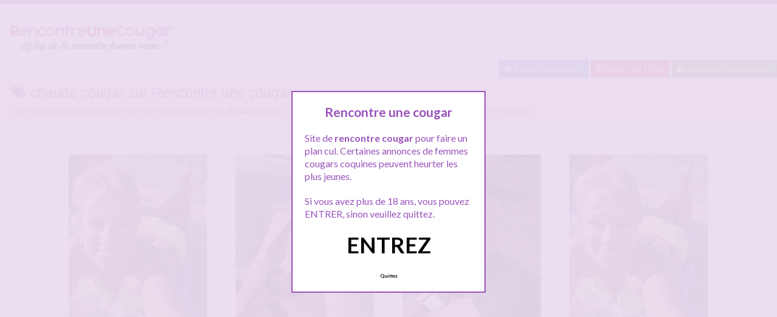

--- FILE ---
content_type: text/html; charset=UTF-8
request_url: http://www.rencontreunecougar.net/tag/chaude-cougar/
body_size: 10680
content:
<!doctype html>
<!--[if lt IE 7]> <html lang="fr-FR" class="no-js lt-ie9 lt-ie8 lt-ie7" > <![endif]-->
<!--[if IE 7]>    <html lang="fr-FR" class="no-js ie7 lt-ie9 lt-ie8"> <![endif]-->
<!--[if IE 8]>    <html lang="fr-FR" class="no-js ie8 lt-ie9"> <![endif]-->
<!--[if gt IE 8]><!--> <html lang="fr-FR" class="no-js"> <!--<![endif]-->
<head>
<meta charset="UTF-8">
<!-- This content is the property of rencontreunecougar.net -->
<!-- no copy is allowed - Since Jan 2015 -->
<script type="text/javascript" language="javascript" src="/wp-content/themes/pinfinity/disclamer.js"></script>
<meta name="viewport" content="width=device-width, initial-scale=1, maximum-scale=1">
<link rel="stylesheet" href="/wp-content/themes/pinfinity/css/bootstrap.min.css">
<link rel="stylesheet" href="https://cdnjs.cloudflare.com/ajax/libs/font-awesome/4.7.0/css/font-awesome.min.css">
<script src="https://code.jquery.com/jquery-3.3.1.slim.min.js" integrity="sha384-q8i/X+965DzO0rT7abK41JStQIAqVgRVzpbzo5smXKp4YfRvH+8abtTE1Pi6jizo" crossorigin="anonymous"></script>
<script src="https://cdnjs.cloudflare.com/ajax/libs/popper.js/1.14.7/umd/popper.min.js" integrity="sha384-UO2eT0CpHqdSJQ6hJty5KVphtPhzWj9WO1clHTMGa3JDZwrnQq4sF86dIHNDz0W1" crossorigin="anonymous"></script>
<script src="https://stackpath.bootstrapcdn.com/bootstrap/4.3.1/js/bootstrap.min.js" integrity="sha384-JjSmVgyd0p3pXB1rRibZUAYoIIy6OrQ6VrjIEaFf/nJGzIxFDsf4x0xIM+B07jRM" crossorigin="anonymous"></script>	
		
<meta name='robots' content='index, follow, max-image-preview:large, max-snippet:-1, max-video-preview:-1' />
	<style>img:is([sizes="auto" i], [sizes^="auto," i]) { contain-intrinsic-size: 3000px 1500px }</style>
	
	<!-- This site is optimized with the Yoast SEO plugin v25.2 - https://yoast.com/wordpress/plugins/seo/ -->
	<title>Recherchez chaude cougar - RENCONTRE COUGAR</title>
	<meta name="description" content="Les annonces cougars avec chaude cougar sur RENCONTRE COUGAR ! entrez sur le tchat cougar !" />
	<link rel="canonical" href="https://www.rencontreunecougar.net/tag/chaude-cougar/" />
	<script type="application/ld+json" class="yoast-schema-graph">{"@context":"https://schema.org","@graph":[{"@type":"CollectionPage","@id":"https://www.rencontreunecougar.net/tag/chaude-cougar/","url":"https://www.rencontreunecougar.net/tag/chaude-cougar/","name":"Recherchez chaude cougar - RENCONTRE COUGAR","isPartOf":{"@id":"https://www.rencontreunecougar.net/#website"},"primaryImageOfPage":{"@id":"https://www.rencontreunecougar.net/tag/chaude-cougar/#primaryimage"},"image":{"@id":"https://www.rencontreunecougar.net/tag/chaude-cougar/#primaryimage"},"thumbnailUrl":"https://www.rencontreunecougar.net/wp-content/uploads/2020/12/tchat-mature-4.jpg","description":"Les annonces cougars avec chaude cougar sur RENCONTRE COUGAR ! entrez sur le tchat cougar !","breadcrumb":{"@id":"https://www.rencontreunecougar.net/tag/chaude-cougar/#breadcrumb"},"inLanguage":"fr-FR"},{"@type":"ImageObject","inLanguage":"fr-FR","@id":"https://www.rencontreunecougar.net/tag/chaude-cougar/#primaryimage","url":"https://www.rencontreunecougar.net/wp-content/uploads/2020/12/tchat-mature-4.jpg","contentUrl":"https://www.rencontreunecougar.net/wp-content/uploads/2020/12/tchat-mature-4.jpg","width":807,"height":1000,"caption":"Faire connaissance avec un jeune homme"},{"@type":"BreadcrumbList","@id":"https://www.rencontreunecougar.net/tag/chaude-cougar/#breadcrumb","itemListElement":[{"@type":"ListItem","position":1,"name":"Toutes les cougars","item":"https://www.rencontreunecougar.net/"},{"@type":"ListItem","position":2,"name":"chaude cougar"}]},{"@type":"WebSite","@id":"https://www.rencontreunecougar.net/#website","url":"https://www.rencontreunecougar.net/","name":"RENCONTRE COUGAR","description":"le top de la rencontre cougar","potentialAction":[{"@type":"SearchAction","target":{"@type":"EntryPoint","urlTemplate":"https://www.rencontreunecougar.net/?s={search_term_string}"},"query-input":{"@type":"PropertyValueSpecification","valueRequired":true,"valueName":"search_term_string"}}],"inLanguage":"fr-FR"}]}</script>
	<!-- / Yoast SEO plugin. -->


<link rel='dns-prefetch' href='//fonts.googleapis.com' />
<script type="text/javascript">
/* <![CDATA[ */
window._wpemojiSettings = {"baseUrl":"https:\/\/s.w.org\/images\/core\/emoji\/15.1.0\/72x72\/","ext":".png","svgUrl":"https:\/\/s.w.org\/images\/core\/emoji\/15.1.0\/svg\/","svgExt":".svg","source":{"concatemoji":"https:\/\/www.rencontreunecougar.net\/wp-includes\/js\/wp-emoji-release.min.js?ver=6.8.1"}};
/*! This file is auto-generated */
!function(i,n){var o,s,e;function c(e){try{var t={supportTests:e,timestamp:(new Date).valueOf()};sessionStorage.setItem(o,JSON.stringify(t))}catch(e){}}function p(e,t,n){e.clearRect(0,0,e.canvas.width,e.canvas.height),e.fillText(t,0,0);var t=new Uint32Array(e.getImageData(0,0,e.canvas.width,e.canvas.height).data),r=(e.clearRect(0,0,e.canvas.width,e.canvas.height),e.fillText(n,0,0),new Uint32Array(e.getImageData(0,0,e.canvas.width,e.canvas.height).data));return t.every(function(e,t){return e===r[t]})}function u(e,t,n){switch(t){case"flag":return n(e,"\ud83c\udff3\ufe0f\u200d\u26a7\ufe0f","\ud83c\udff3\ufe0f\u200b\u26a7\ufe0f")?!1:!n(e,"\ud83c\uddfa\ud83c\uddf3","\ud83c\uddfa\u200b\ud83c\uddf3")&&!n(e,"\ud83c\udff4\udb40\udc67\udb40\udc62\udb40\udc65\udb40\udc6e\udb40\udc67\udb40\udc7f","\ud83c\udff4\u200b\udb40\udc67\u200b\udb40\udc62\u200b\udb40\udc65\u200b\udb40\udc6e\u200b\udb40\udc67\u200b\udb40\udc7f");case"emoji":return!n(e,"\ud83d\udc26\u200d\ud83d\udd25","\ud83d\udc26\u200b\ud83d\udd25")}return!1}function f(e,t,n){var r="undefined"!=typeof WorkerGlobalScope&&self instanceof WorkerGlobalScope?new OffscreenCanvas(300,150):i.createElement("canvas"),a=r.getContext("2d",{willReadFrequently:!0}),o=(a.textBaseline="top",a.font="600 32px Arial",{});return e.forEach(function(e){o[e]=t(a,e,n)}),o}function t(e){var t=i.createElement("script");t.src=e,t.defer=!0,i.head.appendChild(t)}"undefined"!=typeof Promise&&(o="wpEmojiSettingsSupports",s=["flag","emoji"],n.supports={everything:!0,everythingExceptFlag:!0},e=new Promise(function(e){i.addEventListener("DOMContentLoaded",e,{once:!0})}),new Promise(function(t){var n=function(){try{var e=JSON.parse(sessionStorage.getItem(o));if("object"==typeof e&&"number"==typeof e.timestamp&&(new Date).valueOf()<e.timestamp+604800&&"object"==typeof e.supportTests)return e.supportTests}catch(e){}return null}();if(!n){if("undefined"!=typeof Worker&&"undefined"!=typeof OffscreenCanvas&&"undefined"!=typeof URL&&URL.createObjectURL&&"undefined"!=typeof Blob)try{var e="postMessage("+f.toString()+"("+[JSON.stringify(s),u.toString(),p.toString()].join(",")+"));",r=new Blob([e],{type:"text/javascript"}),a=new Worker(URL.createObjectURL(r),{name:"wpTestEmojiSupports"});return void(a.onmessage=function(e){c(n=e.data),a.terminate(),t(n)})}catch(e){}c(n=f(s,u,p))}t(n)}).then(function(e){for(var t in e)n.supports[t]=e[t],n.supports.everything=n.supports.everything&&n.supports[t],"flag"!==t&&(n.supports.everythingExceptFlag=n.supports.everythingExceptFlag&&n.supports[t]);n.supports.everythingExceptFlag=n.supports.everythingExceptFlag&&!n.supports.flag,n.DOMReady=!1,n.readyCallback=function(){n.DOMReady=!0}}).then(function(){return e}).then(function(){var e;n.supports.everything||(n.readyCallback(),(e=n.source||{}).concatemoji?t(e.concatemoji):e.wpemoji&&e.twemoji&&(t(e.twemoji),t(e.wpemoji)))}))}((window,document),window._wpemojiSettings);
/* ]]> */
</script>
<link rel='stylesheet' id='fancybox-css' href='https://www.rencontreunecougar.net/wp-content/themes/pinfinity/panel/scripts/fancybox-2.1.5/jquery.fancybox.css?ver=2.1.5' type='text/css' media='all' />
<style id='wp-emoji-styles-inline-css' type='text/css'>

	img.wp-smiley, img.emoji {
		display: inline !important;
		border: none !important;
		box-shadow: none !important;
		height: 1em !important;
		width: 1em !important;
		margin: 0 0.07em !important;
		vertical-align: -0.1em !important;
		background: none !important;
		padding: 0 !important;
	}
</style>
<link rel='stylesheet' id='wp-block-library-css' href='https://www.rencontreunecougar.net/wp-includes/css/dist/block-library/style.min.css?ver=6.8.1' type='text/css' media='all' />
<style id='classic-theme-styles-inline-css' type='text/css'>
/*! This file is auto-generated */
.wp-block-button__link{color:#fff;background-color:#32373c;border-radius:9999px;box-shadow:none;text-decoration:none;padding:calc(.667em + 2px) calc(1.333em + 2px);font-size:1.125em}.wp-block-file__button{background:#32373c;color:#fff;text-decoration:none}
</style>
<style id='global-styles-inline-css' type='text/css'>
:root{--wp--preset--aspect-ratio--square: 1;--wp--preset--aspect-ratio--4-3: 4/3;--wp--preset--aspect-ratio--3-4: 3/4;--wp--preset--aspect-ratio--3-2: 3/2;--wp--preset--aspect-ratio--2-3: 2/3;--wp--preset--aspect-ratio--16-9: 16/9;--wp--preset--aspect-ratio--9-16: 9/16;--wp--preset--color--black: #000000;--wp--preset--color--cyan-bluish-gray: #abb8c3;--wp--preset--color--white: #ffffff;--wp--preset--color--pale-pink: #f78da7;--wp--preset--color--vivid-red: #cf2e2e;--wp--preset--color--luminous-vivid-orange: #ff6900;--wp--preset--color--luminous-vivid-amber: #fcb900;--wp--preset--color--light-green-cyan: #7bdcb5;--wp--preset--color--vivid-green-cyan: #00d084;--wp--preset--color--pale-cyan-blue: #8ed1fc;--wp--preset--color--vivid-cyan-blue: #0693e3;--wp--preset--color--vivid-purple: #9b51e0;--wp--preset--gradient--vivid-cyan-blue-to-vivid-purple: linear-gradient(135deg,rgba(6,147,227,1) 0%,rgb(155,81,224) 100%);--wp--preset--gradient--light-green-cyan-to-vivid-green-cyan: linear-gradient(135deg,rgb(122,220,180) 0%,rgb(0,208,130) 100%);--wp--preset--gradient--luminous-vivid-amber-to-luminous-vivid-orange: linear-gradient(135deg,rgba(252,185,0,1) 0%,rgba(255,105,0,1) 100%);--wp--preset--gradient--luminous-vivid-orange-to-vivid-red: linear-gradient(135deg,rgba(255,105,0,1) 0%,rgb(207,46,46) 100%);--wp--preset--gradient--very-light-gray-to-cyan-bluish-gray: linear-gradient(135deg,rgb(238,238,238) 0%,rgb(169,184,195) 100%);--wp--preset--gradient--cool-to-warm-spectrum: linear-gradient(135deg,rgb(74,234,220) 0%,rgb(151,120,209) 20%,rgb(207,42,186) 40%,rgb(238,44,130) 60%,rgb(251,105,98) 80%,rgb(254,248,76) 100%);--wp--preset--gradient--blush-light-purple: linear-gradient(135deg,rgb(255,206,236) 0%,rgb(152,150,240) 100%);--wp--preset--gradient--blush-bordeaux: linear-gradient(135deg,rgb(254,205,165) 0%,rgb(254,45,45) 50%,rgb(107,0,62) 100%);--wp--preset--gradient--luminous-dusk: linear-gradient(135deg,rgb(255,203,112) 0%,rgb(199,81,192) 50%,rgb(65,88,208) 100%);--wp--preset--gradient--pale-ocean: linear-gradient(135deg,rgb(255,245,203) 0%,rgb(182,227,212) 50%,rgb(51,167,181) 100%);--wp--preset--gradient--electric-grass: linear-gradient(135deg,rgb(202,248,128) 0%,rgb(113,206,126) 100%);--wp--preset--gradient--midnight: linear-gradient(135deg,rgb(2,3,129) 0%,rgb(40,116,252) 100%);--wp--preset--font-size--small: 13px;--wp--preset--font-size--medium: 20px;--wp--preset--font-size--large: 36px;--wp--preset--font-size--x-large: 42px;--wp--preset--spacing--20: 0.44rem;--wp--preset--spacing--30: 0.67rem;--wp--preset--spacing--40: 1rem;--wp--preset--spacing--50: 1.5rem;--wp--preset--spacing--60: 2.25rem;--wp--preset--spacing--70: 3.38rem;--wp--preset--spacing--80: 5.06rem;--wp--preset--shadow--natural: 6px 6px 9px rgba(0, 0, 0, 0.2);--wp--preset--shadow--deep: 12px 12px 50px rgba(0, 0, 0, 0.4);--wp--preset--shadow--sharp: 6px 6px 0px rgba(0, 0, 0, 0.2);--wp--preset--shadow--outlined: 6px 6px 0px -3px rgba(255, 255, 255, 1), 6px 6px rgba(0, 0, 0, 1);--wp--preset--shadow--crisp: 6px 6px 0px rgba(0, 0, 0, 1);}:where(.is-layout-flex){gap: 0.5em;}:where(.is-layout-grid){gap: 0.5em;}body .is-layout-flex{display: flex;}.is-layout-flex{flex-wrap: wrap;align-items: center;}.is-layout-flex > :is(*, div){margin: 0;}body .is-layout-grid{display: grid;}.is-layout-grid > :is(*, div){margin: 0;}:where(.wp-block-columns.is-layout-flex){gap: 2em;}:where(.wp-block-columns.is-layout-grid){gap: 2em;}:where(.wp-block-post-template.is-layout-flex){gap: 1.25em;}:where(.wp-block-post-template.is-layout-grid){gap: 1.25em;}.has-black-color{color: var(--wp--preset--color--black) !important;}.has-cyan-bluish-gray-color{color: var(--wp--preset--color--cyan-bluish-gray) !important;}.has-white-color{color: var(--wp--preset--color--white) !important;}.has-pale-pink-color{color: var(--wp--preset--color--pale-pink) !important;}.has-vivid-red-color{color: var(--wp--preset--color--vivid-red) !important;}.has-luminous-vivid-orange-color{color: var(--wp--preset--color--luminous-vivid-orange) !important;}.has-luminous-vivid-amber-color{color: var(--wp--preset--color--luminous-vivid-amber) !important;}.has-light-green-cyan-color{color: var(--wp--preset--color--light-green-cyan) !important;}.has-vivid-green-cyan-color{color: var(--wp--preset--color--vivid-green-cyan) !important;}.has-pale-cyan-blue-color{color: var(--wp--preset--color--pale-cyan-blue) !important;}.has-vivid-cyan-blue-color{color: var(--wp--preset--color--vivid-cyan-blue) !important;}.has-vivid-purple-color{color: var(--wp--preset--color--vivid-purple) !important;}.has-black-background-color{background-color: var(--wp--preset--color--black) !important;}.has-cyan-bluish-gray-background-color{background-color: var(--wp--preset--color--cyan-bluish-gray) !important;}.has-white-background-color{background-color: var(--wp--preset--color--white) !important;}.has-pale-pink-background-color{background-color: var(--wp--preset--color--pale-pink) !important;}.has-vivid-red-background-color{background-color: var(--wp--preset--color--vivid-red) !important;}.has-luminous-vivid-orange-background-color{background-color: var(--wp--preset--color--luminous-vivid-orange) !important;}.has-luminous-vivid-amber-background-color{background-color: var(--wp--preset--color--luminous-vivid-amber) !important;}.has-light-green-cyan-background-color{background-color: var(--wp--preset--color--light-green-cyan) !important;}.has-vivid-green-cyan-background-color{background-color: var(--wp--preset--color--vivid-green-cyan) !important;}.has-pale-cyan-blue-background-color{background-color: var(--wp--preset--color--pale-cyan-blue) !important;}.has-vivid-cyan-blue-background-color{background-color: var(--wp--preset--color--vivid-cyan-blue) !important;}.has-vivid-purple-background-color{background-color: var(--wp--preset--color--vivid-purple) !important;}.has-black-border-color{border-color: var(--wp--preset--color--black) !important;}.has-cyan-bluish-gray-border-color{border-color: var(--wp--preset--color--cyan-bluish-gray) !important;}.has-white-border-color{border-color: var(--wp--preset--color--white) !important;}.has-pale-pink-border-color{border-color: var(--wp--preset--color--pale-pink) !important;}.has-vivid-red-border-color{border-color: var(--wp--preset--color--vivid-red) !important;}.has-luminous-vivid-orange-border-color{border-color: var(--wp--preset--color--luminous-vivid-orange) !important;}.has-luminous-vivid-amber-border-color{border-color: var(--wp--preset--color--luminous-vivid-amber) !important;}.has-light-green-cyan-border-color{border-color: var(--wp--preset--color--light-green-cyan) !important;}.has-vivid-green-cyan-border-color{border-color: var(--wp--preset--color--vivid-green-cyan) !important;}.has-pale-cyan-blue-border-color{border-color: var(--wp--preset--color--pale-cyan-blue) !important;}.has-vivid-cyan-blue-border-color{border-color: var(--wp--preset--color--vivid-cyan-blue) !important;}.has-vivid-purple-border-color{border-color: var(--wp--preset--color--vivid-purple) !important;}.has-vivid-cyan-blue-to-vivid-purple-gradient-background{background: var(--wp--preset--gradient--vivid-cyan-blue-to-vivid-purple) !important;}.has-light-green-cyan-to-vivid-green-cyan-gradient-background{background: var(--wp--preset--gradient--light-green-cyan-to-vivid-green-cyan) !important;}.has-luminous-vivid-amber-to-luminous-vivid-orange-gradient-background{background: var(--wp--preset--gradient--luminous-vivid-amber-to-luminous-vivid-orange) !important;}.has-luminous-vivid-orange-to-vivid-red-gradient-background{background: var(--wp--preset--gradient--luminous-vivid-orange-to-vivid-red) !important;}.has-very-light-gray-to-cyan-bluish-gray-gradient-background{background: var(--wp--preset--gradient--very-light-gray-to-cyan-bluish-gray) !important;}.has-cool-to-warm-spectrum-gradient-background{background: var(--wp--preset--gradient--cool-to-warm-spectrum) !important;}.has-blush-light-purple-gradient-background{background: var(--wp--preset--gradient--blush-light-purple) !important;}.has-blush-bordeaux-gradient-background{background: var(--wp--preset--gradient--blush-bordeaux) !important;}.has-luminous-dusk-gradient-background{background: var(--wp--preset--gradient--luminous-dusk) !important;}.has-pale-ocean-gradient-background{background: var(--wp--preset--gradient--pale-ocean) !important;}.has-electric-grass-gradient-background{background: var(--wp--preset--gradient--electric-grass) !important;}.has-midnight-gradient-background{background: var(--wp--preset--gradient--midnight) !important;}.has-small-font-size{font-size: var(--wp--preset--font-size--small) !important;}.has-medium-font-size{font-size: var(--wp--preset--font-size--medium) !important;}.has-large-font-size{font-size: var(--wp--preset--font-size--large) !important;}.has-x-large-font-size{font-size: var(--wp--preset--font-size--x-large) !important;}
:where(.wp-block-post-template.is-layout-flex){gap: 1.25em;}:where(.wp-block-post-template.is-layout-grid){gap: 1.25em;}
:where(.wp-block-columns.is-layout-flex){gap: 2em;}:where(.wp-block-columns.is-layout-grid){gap: 2em;}
:root :where(.wp-block-pullquote){font-size: 1.5em;line-height: 1.6;}
</style>
<link rel='stylesheet' id='google-font-lato-yanone-kaffeesatz-css' href='http://fonts.googleapis.com/css?family=Lato%3A400%2C700%2C400italic%7CYanone+Kaffeesatz&#038;ver=6.8.1' type='text/css' media='all' />
<link rel='stylesheet' id='ci-style-css' href='https://www.rencontreunecougar.net/wp-content/themes/pinfinity/style.css?ver=1.8' type='text/css' media='screen' />
<link rel='stylesheet' id='ci-color-scheme-css' href='https://www.rencontreunecougar.net/wp-content/themes/pinfinity/colors/purple.css?ver=6.8.1' type='text/css' media='all' />
<link rel='stylesheet' id='taxopress-frontend-css-css' href='https://www.rencontreunecougar.net/wp-content/plugins/simple-tags/assets/frontend/css/frontend.css?ver=3.36.0' type='text/css' media='all' />
<script type="text/javascript" src="https://www.rencontreunecougar.net/wp-includes/js/jquery/jquery.min.js?ver=3.7.1" id="jquery-core-js"></script>
<script type="text/javascript" src="https://www.rencontreunecougar.net/wp-includes/js/jquery/jquery-migrate.min.js?ver=3.4.1" id="jquery-migrate-js"></script>
<script type="text/javascript" src="https://www.rencontreunecougar.net/wp-content/themes/pinfinity/panel/scripts/modernizr-2.6.2.js?ver=6.8.1" id="modernizr-js"></script>
<script type="text/javascript" src="https://www.rencontreunecougar.net/wp-content/plugins/simple-tags/assets/frontend/js/frontend.js?ver=3.36.0" id="taxopress-frontend-js-js"></script>
<link rel="https://api.w.org/" href="https://www.rencontreunecougar.net/wp-json/" /><link rel="alternate" title="JSON" type="application/json" href="https://www.rencontreunecougar.net/wp-json/wp/v2/tags/467" /><link rel="EditURI" type="application/rsd+xml" title="RSD" href="https://www.rencontreunecougar.net/xmlrpc.php?rsd" />
<meta name="generator" content="WordPress 6.8.1" />
<script type="text/javascript">
	window._wp_rp_static_base_url = 'https://wprp.sovrn.com/static/';
	window._wp_rp_wp_ajax_url = "https://www.rencontreunecougar.net/wp-admin/admin-ajax.php";
	window._wp_rp_plugin_version = '3.6.4';
	window._wp_rp_post_id = '842';
	window._wp_rp_num_rel_posts = '6';
	window._wp_rp_thumbnails = true;
	window._wp_rp_post_title = 'Faire+connaissance+avec+un+jeune+homme';
	window._wp_rp_post_tags = ['a+moins+de+10km', 'divorc', 'joli', 'tou', 'avant', 'sur', 'en', 'envi', 'de', 'corp', 'fair', 'le', 'dan', 'jai', 'jaim', 'homm'];
	window._wp_rp_promoted_content = true;
</script>
<link rel="stylesheet" href="https://www.rencontreunecougar.net/wp-content/plugins/wordpress-23-related-posts-plugin/static/themes/vertical.css?version=3.6.4" />
<!-- Analytics by WP Statistics - https://wp-statistics.com -->
<!-- Google tag (gtag.js) -->
<script async src="https://www.googletagmanager.com/gtag/js?id=G-CX5T3QNHPY"></script>
<script>
  window.dataLayer = window.dataLayer || [];
  function gtag(){dataLayer.push(arguments);}
  gtag('js', new Date());

  gtag('config', 'G-CX5T3QNHPY');
</script><link rel="apple-touch-icon" href="http://www.rencontreunecougar.net/wp-content/uploads/2019/09/favicon.jpg" /><link rel="apple-touch-icon" sizes="72x72" href="http://www.rencontreunecougar.net/wp-content/uploads/2019/09/favicon.jpg" /><link rel="apple-touch-icon" sizes="114x114" href="http://www.rencontreunecougar.net/wp-content/uploads/2019/09/favicon.jpg" /><link rel="pingback" href="https://www.rencontreunecougar.net/xmlrpc.php" /><link rel="icon" href="https://www.rencontreunecougar.net/wp-content/uploads/2024/10/favicon.png" sizes="32x32" />
<link rel="icon" href="https://www.rencontreunecougar.net/wp-content/uploads/2024/10/favicon.png" sizes="192x192" />
<link rel="apple-touch-icon" href="https://www.rencontreunecougar.net/wp-content/uploads/2024/10/favicon.png" />
<meta name="msapplication-TileImage" content="https://www.rencontreunecougar.net/wp-content/uploads/2024/10/favicon.png" />
			</head>
<body class="archive tag tag-chaude-cougar tag-467 wp-theme-pinfinity ci-pinfinity ci-pinfinity-1-8 ci-scheme-purple">
<header id="header">
	<div class="pre-head show-on-mobile">
		<div class="wrap group">
			<div class="pre-head-wgt group">
							</div>
		</div>
	</div>
	<div id="site-head">
		<div class="wrap group">
			<hgroup class="logo imglogo">
				<p><a title="RENCONTRE COUGAR" href="https://www.rencontreunecougar.net"><img src="http://www.rencontreunecougar.net/wp-content/uploads/2020/12/logorencontreunecougar.png" alt="RENCONTRE COUGAR" /></a></p>			</hgroup>

			<div class="header-wgt group">
							</div>
		</div>
	</div>
		
		<div align=right>
			<a title="Baisez maintenant !" href="https://www.leplancul.com/ouverture-compte/go.php" target="_blank" class="btn btn-sm btn-primary active"><i class="fa fa-comment" aria-hidden="true"></i> Baisez maintenant !</a>

		    <a title="Tchat cougar proche de chez vous" href="/rencontre/a-moins-de-10km/" class="btn btn-sm btn-danger active"><i class="fa fa-map-marker"></i> A moins de 10km</a>
		    <a title="Inscription tchat cougar" href="/inscription-gratuite/" class="btn btn-sm btn-success active"><i class="fa fa-user-plus"></i> Inscription tchat cougar</a>
		</div>	
	
		
			    <div class="alert alert-info">
        <h1 class="h4"><i class="fa fa-tags"></i> chaude cougar sur Rencontre une cougar.</h1>
        <p class="mb-0">Voici tous les profils de femmes mures et cougars parlant de <b>chaude cougar</b>, n'hésitez pas à les consulter et vous inscrire pour entamer le dialogue.</p>
		
	
		
    </div>
</header>
<br />
<div id="box-container">
	<div id="entry-listing" class="group">
																	<article id="post-842" class="entry box format-standard post-842 post type-post status-publish has-post-thumbnail hentry category-a-moins-de-10km tag-chaude-cougar tag-cougar-cherche-jeune tag-cougar-divorcee tag-cougar-pour-jeune tag-rencontre-coquine">
					<div class="entry-content-cnt">
	<div class="entry-content">
						<div class='status' style='position: absolute; top: 20px; right: 16px; z-index: 999; padding: 1px 6px; background: #22780F; border: 0; border-bottom-left-radius: 4px; font-weight: bold; font-size: 10px; color: #ffffff;'>En ligne</div>			
		<a href="https://www.rencontreunecougar.net/faire-connaissance-avec-un-jeune-homme/" title="Faire connaissance avec un jeune homme">
			<img src="https://www.rencontreunecougar.net/wp-content/uploads/2020/12/tchat-mature-4-500x620.jpg" class="attachment-ci_listing_thumb size-ci_listing_thumb wp-post-image" alt="Faire connaissance avec un jeune homme" decoding="async" fetchpriority="high" />		</a>
		<div align="center">
		<a title="Tchat A moins de 10Km" href="https://www.rencontreunecougar.net/rencontre/a-moins-de-10km/"><span class="badge badge-danger">A moins de 10Km</span></a> </div>
				
				
		<p>Bonjour à tous ceux qui passeront sur mon profil, et qui recherchent une rencontre coquine &#8230; Je m&rsquo;appelle Adèle et j&rsquo;ai 49 ans et j&rsquo;ai divorcé il y a 1 an maintenant. Je m&rsquo;inscris sur ce site dans le but de peut-être, pouvoir faire connaissance avec un jeune homme de ma région. Je ne peux rien promettre avant de dialoguer, mais j&rsquo;ai envie d&rsquo;être séduite, ensuite nous verrons. On me[&#8230;]</p>
	</div>
</div>
<div class="entry-desc">
	<h3><a class="h5" href="https://www.rencontreunecougar.net/faire-connaissance-avec-un-jeune-homme/" title="Faire connaissance avec un jeune homme">Faire connaissance avec un jeune homme</a></h3>
</div>




				</article>
					
																																<article id="post-838" class="entry box format-standard post-838 post type-post status-publish has-post-thumbnail hentry category-a-moins-de-10km tag-femme-mure-coquine tag-massage-cougar tag-massage-femme-mure tag-masseur-coquin">
							<div class="entry-content-cnt">
	<div class="entry-content">
						<div class='status' style='position: absolute; top: 20px; right: 16px; z-index: 999; padding: 1px 6px; background: #22780F; border: 0; border-bottom-left-radius: 4px; font-weight: bold; font-size: 10px; color: #ffffff;'>En ligne</div>			
		<a href="https://www.rencontreunecougar.net/un-bon-jeune-masseur-coquin/" title="Un bon jeune masseur coquin ?">
			<img src="https://www.rencontreunecougar.net/wp-content/uploads/2020/12/tchat-mature-2-500x625.jpg" class="attachment-ci_listing_thumb size-ci_listing_thumb wp-post-image" alt="Un bon jeune masseur coquin ?" decoding="async" loading="lazy" />		</a>
		<div align="center">
		<a title="Tchat A moins de 10Km" href="https://www.rencontreunecougar.net/rencontre/a-moins-de-10km/"><span class="badge badge-danger">A moins de 10Km</span></a> </div>
				
				
		<p>Coucou &#8230; Liane au clavier, je suis une femme de 42 ans totalement célib et qui cherche ici une seule chose : un bon jeune masseur coquin qui sait y faire avec les belles femmes ))) J&rsquo;adore me faire masser le dos, les pieds, et des fois ca bascule ! mais bon par systématiquement, fusse t&rsquo;il qu&rsquo;on se plaise !!! j&rsquo;aime bien les hommes de moins de 35 ans, grands[&#8230;]</p>
	</div>
</div>
<div class="entry-desc">
	<h3><a class="h5" href="https://www.rencontreunecougar.net/un-bon-jeune-masseur-coquin/" title="Un bon jeune masseur coquin ?">Un bon jeune masseur coquin ?</a></h3>
</div>




							</article>
																					<article id="post-840" class="entry box format-standard post-840 post type-post status-publish has-post-thumbnail hentry category-a-moins-de-10km tag-milf tag-milf-cougar tag-milf-dispo tag-plan-cul-milf tag-rencontre-milf tag-salope-milf">
							<div class="entry-content-cnt">
	<div class="entry-content">
						<div class='status' style='position: absolute; top: 20px; right: 16px; z-index: 999; padding: 1px 6px; background: #000000; border: 0; border-bottom-left-radius: 4px; font-weight: bold; font-size: 10px;'>Hors ligne</div>			
		<a href="https://www.rencontreunecougar.net/milf-dispo-juste-aujourdhui-pour-un-plan-cul/" title="Milf dispo juste aujourd&rsquo;hui pour un plan cul">
			<img src="https://www.rencontreunecougar.net/wp-content/uploads/2020/12/tchat-mature-3-500x666.jpg" class="attachment-ci_listing_thumb size-ci_listing_thumb wp-post-image" alt="Milf dispo juste aujourd&#039;hui pour un plan cul" decoding="async" loading="lazy" />		</a>
		<div align="center">
		<a title="Tchat A moins de 10Km" href="https://www.rencontreunecougar.net/rencontre/a-moins-de-10km/"><span class="badge badge-danger">A moins de 10Km</span></a> </div>
				
				
		<p>Salut &#8230; annonce rapide du jour pour les hommes disponibles de ma région. Mon mari est absent, mes enfants aussi, je suis donc libre pour un plan cul. Je recherche un homme de moins de 35 ans pouvant venir chez moi. premier contact sur le tchat, ensuite on voit. Bises</p>
	</div>
</div>
<div class="entry-desc">
	<h3><a class="h5" href="https://www.rencontreunecougar.net/milf-dispo-juste-aujourdhui-pour-un-plan-cul/" title="Milf dispo juste aujourd&rsquo;hui pour un plan cul">Milf dispo juste aujourd&rsquo;hui pour un plan cul</a></h3>
</div>




							</article>
																					<article id="post-842" class="entry box format-standard post-842 post type-post status-publish has-post-thumbnail hentry category-a-moins-de-10km tag-chaude-cougar tag-cougar-cherche-jeune tag-cougar-divorcee tag-cougar-pour-jeune tag-rencontre-coquine">
							<div class="entry-content-cnt">
	<div class="entry-content">
						<div class='status' style='position: absolute; top: 20px; right: 16px; z-index: 999; padding: 1px 6px; background: #22780F; border: 0; border-bottom-left-radius: 4px; font-weight: bold; font-size: 10px; color: #ffffff;'>En ligne</div>			
		<a href="https://www.rencontreunecougar.net/faire-connaissance-avec-un-jeune-homme/" title="Faire connaissance avec un jeune homme">
			<img src="https://www.rencontreunecougar.net/wp-content/uploads/2020/12/tchat-mature-4-500x620.jpg" class="attachment-ci_listing_thumb size-ci_listing_thumb wp-post-image" alt="Faire connaissance avec un jeune homme" decoding="async" loading="lazy" />		</a>
		<div align="center">
		<a title="Tchat A moins de 10Km" href="https://www.rencontreunecougar.net/rencontre/a-moins-de-10km/"><span class="badge badge-danger">A moins de 10Km</span></a> </div>
				
				
		<p>Bonjour à tous ceux qui passeront sur mon profil, et qui recherchent une rencontre coquine &#8230; Je m&rsquo;appelle Adèle et j&rsquo;ai 49 ans et j&rsquo;ai divorcé il y a 1 an maintenant. Je m&rsquo;inscris sur ce site dans le but de peut-être, pouvoir faire connaissance avec un jeune homme de ma région. Je ne peux rien promettre avant de dialoguer, mais j&rsquo;ai envie d&rsquo;être séduite, ensuite nous verrons. On me[&#8230;]</p>
	</div>
</div>
<div class="entry-desc">
	<h3><a class="h5" href="https://www.rencontreunecougar.net/faire-connaissance-avec-un-jeune-homme/" title="Faire connaissance avec un jeune homme">Faire connaissance avec un jeune homme</a></h3>
</div>




							</article>
																					<article id="post-846" class="entry box format-standard post-846 post type-post status-publish has-post-thumbnail hentry category-a-moins-de-10km tag-cougar-romantique tag-diner-romantique tag-jolie-cougar tag-rencontre-cougar">
							<div class="entry-content-cnt">
	<div class="entry-content">
						<div class='status' style='position: absolute; top: 20px; right: 16px; z-index: 999; padding: 1px 6px; background: #22780F; border: 0; border-bottom-left-radius: 4px; font-weight: bold; font-size: 10px; color: #ffffff;'>En ligne</div>			
		<a href="https://www.rencontreunecougar.net/je-cherche-un-beau-jeune-homme-pour-un-diner-romantique/" title="Je cherche un beau jeune homme pour un diner romantique">
			<img src="https://www.rencontreunecougar.net/wp-content/uploads/2020/12/tchat-mature-6-500x949.jpg" class="attachment-ci_listing_thumb size-ci_listing_thumb wp-post-image" alt="Je cherche un beau jeune homme pour un diner romantique" decoding="async" loading="lazy" />		</a>
		<div align="center">
		<a title="Tchat A moins de 10Km" href="https://www.rencontreunecougar.net/rencontre/a-moins-de-10km/"><span class="badge badge-danger">A moins de 10Km</span></a> </div>
				
				
		<p>Bonsoir ou bonjour à tous, j&rsquo;espère que mon annonce sera validée sur ce site &#8230; Donc voilà, je suis une femme de 55 ans divorcée, qui n&rsquo;a pas trop l&rsquo;occasion de sortir habituellement. Je suis encore assez prise par le travail et mes grands enfants. Mais j&rsquo;ai tout de même quelques soirées pour moi, et je compte bien en profiter en me faisant une petite soirée bientôt. J&rsquo;ai dans l&rsquo;idée[&#8230;]</p>
	</div>
</div>
<div class="entry-desc">
	<h3><a class="h5" href="https://www.rencontreunecougar.net/je-cherche-un-beau-jeune-homme-pour-un-diner-romantique/" title="Je cherche un beau jeune homme pour un diner romantique">Je cherche un beau jeune homme pour un diner romantique</a></h3>
</div>




							</article>
																					<article id="post-844" class="entry box format-standard post-844 post type-post status-publish has-post-thumbnail hentry category-a-moins-de-10km tag-cougar-assumee tag-cougar-dun-soir tag-cougar-salope tag-experience-dun-soir tag-femme-cougar-assumee tag-rencontre-coquine tag-sexe-cougar">
							<div class="entry-content-cnt">
	<div class="entry-content">
						<div class='status' style='position: absolute; top: 20px; right: 16px; z-index: 999; padding: 1px 6px; background: #22780F; border: 0; border-bottom-left-radius: 4px; font-weight: bold; font-size: 10px; color: #ffffff;'>En ligne</div>			
		<a href="https://www.rencontreunecougar.net/cougar-assumee-pour-une-experience-dun-soir/" title="Cougar assumée pour une expérience d&rsquo;un soir">
			<img src="https://www.rencontreunecougar.net/wp-content/uploads/2020/12/tchat-mature-5-500x660.jpg" class="attachment-ci_listing_thumb size-ci_listing_thumb wp-post-image" alt="Cougar assumée pour une expérience d&#039;un soir" decoding="async" loading="lazy" />		</a>
		<div align="center">
		<a title="Tchat A moins de 10Km" href="https://www.rencontreunecougar.net/rencontre/a-moins-de-10km/"><span class="badge badge-danger">A moins de 10Km</span></a> </div>
				
				
		<p>On ne va pas y aller par 4 chemins : je suis une cougar assumée. Je ne rencontre que des hommes plus jeunes que moi, et uniquement pour du sexe. Je suis blonde, pas trop mal, et j&rsquo;ai 52 ans. Mes enfants ont quitté la maison, et désormais, je m&rsquo;éclate, et bien &#8230; je retrouve ma jeunesse en compagnie de beaux jeunes hommes qui me donnent beaucoup de plaisir. Je[&#8230;]</p>
	</div>
</div>
<div class="entry-desc">
	<h3><a class="h5" href="https://www.rencontreunecougar.net/cougar-assumee-pour-une-experience-dun-soir/" title="Cougar assumée pour une expérience d&rsquo;un soir">Cougar assumée pour une expérience d&rsquo;un soir</a></h3>
</div>




							</article>
																					<article id="post-836" class="entry box format-standard post-836 post type-post status-publish has-post-thumbnail hentry category-a-moins-de-10km tag-cougar-pour-jeune tag-pause-coquine tag-rencontre-jeune-homme">
							<div class="entry-content-cnt">
	<div class="entry-content">
						<div class='status' style='position: absolute; top: 20px; right: 16px; z-index: 999; padding: 1px 6px; background: #22780F; border: 0; border-bottom-left-radius: 4px; font-weight: bold; font-size: 10px; color: #ffffff;'>En ligne</div>			
		<a href="https://www.rencontreunecougar.net/envie-dune-pause-coquine-avec-un-jeune-homme/" title="Envie d&rsquo;une pause coquine avec un jeune homme">
			<img src="https://www.rencontreunecougar.net/wp-content/uploads/2020/12/tchat-mature-1-500x667.jpg" class="attachment-ci_listing_thumb size-ci_listing_thumb wp-post-image" alt="Envie d&#039;une pause coquine avec un jeune homme" decoding="async" loading="lazy" />		</a>
		<div align="center">
		<a title="Tchat A moins de 10Km" href="https://www.rencontreunecougar.net/rencontre/a-moins-de-10km/"><span class="badge badge-danger">A moins de 10Km</span></a> </div>
				
				
		<p>J&rsquo;espère que vous allez bien &#8230; je suis là car j&rsquo;ai envie d&rsquo;une pause coquine avec un jeune homme proche de chez moi &#8230; quand je dis jeune, c&rsquo;est plus jeune que moi, j&rsquo;ai 43 ans. Je suis divorcée, mais je travaille en journée, il n&rsquo;est donc pas facile pour moi de me libérer, c&rsquo;est d&rsquo;ailleurs pour cela que je fais que peu de rencontres, mais là en ce moment,[&#8230;]</p>
	</div>
</div>
<div class="entry-desc">
	<h3><a class="h5" href="https://www.rencontreunecougar.net/envie-dune-pause-coquine-avec-un-jeune-homme/" title="Envie d&rsquo;une pause coquine avec un jeune homme">Envie d&rsquo;une pause coquine avec un jeune homme</a></h3>
</div>




							</article>
																												<article class="entry box">
							<div class="entry-content-cnt">
								<aside id="simpletags-shortcode-2" class="widget widget-simpletags-shortcode group">
<!-- Generated by TaxoPress 3.36.0 - https://wordpress.org/plugins/simple-tags/ -->
	<div class="taxopress-output-wrapper"> <div class="st-tag-cloud"> 
	<a href="https://www.rencontreunecougar.net/tag/cougar-aix/" id="tag-link-371" class="st-tags t1" title="1 annonces" style="font-size:9.4pt; color:#b7b7b7;">cougar aix</a>
<a href="https://www.rencontreunecougar.net/tag/baise-avec-une-maman/" id="tag-link-490" class="st-tags t1" title="1 annonces" style="font-size:9.4pt; color:#b7b7b7;">baise avec une maman</a>
<a href="https://www.rencontreunecougar.net/tag/baiser-avec-un-jeune/" id="tag-link-484" class="st-tags t1" title="1 annonces" style="font-size:9.4pt; color:#b7b7b7;">baiser avec un jeune</a>
<a href="https://www.rencontreunecougar.net/tag/cherche-jeune/" id="tag-link-516" class="st-tags t10" title="7 annonces" style="font-size:22pt; color:#000000;">cherche jeune</a>
<a href="https://www.rencontreunecougar.net/tag/cherche-jeune-rebeu/" id="tag-link-506" class="st-tags t1" title="1 annonces" style="font-size:9.4pt; color:#b7b7b7;">cherche jeune rebeu</a>
<a href="https://www.rencontreunecougar.net/tag/baise-dijon/" id="tag-link-306" class="st-tags t1" title="1 annonces" style="font-size:9.4pt; color:#b7b7b7;">baise dijon</a>
<a href="https://www.rencontreunecougar.net/tag/cougar-argenteuil/" id="tag-link-353" class="st-tags t1" title="1 annonces" style="font-size:9.4pt; color:#b7b7b7;">cougar argenteuil</a>
<a href="https://www.rencontreunecougar.net/tag/cougar-albi/" id="tag-link-387" class="st-tags t1" title="1 annonces" style="font-size:9.4pt; color:#b7b7b7;">cougar albi</a>
<a href="https://www.rencontreunecougar.net/tag/cougar-agen/" id="tag-link-406" class="st-tags t2" title="2 annonces" style="font-size:10.8pt; color:#a3a3a3;">cougar agen</a>
<a href="https://www.rencontreunecougar.net/tag/cougar-arles/" id="tag-link-422" class="st-tags t2" title="2 annonces" style="font-size:10.8pt; color:#a3a3a3;">cougar arles</a>
<a href="https://www.rencontreunecougar.net/tag/cougar-angers/" id="tag-link-310" class="st-tags t1" title="1 annonces" style="font-size:9.4pt; color:#b7b7b7;">cougar angers</a>
<a href="https://www.rencontreunecougar.net/tag/cougar-annecy/" id="tag-link-416" class="st-tags t2" title="2 annonces" style="font-size:10.8pt; color:#a3a3a3;">cougar annecy</a>
<a href="https://www.rencontreunecougar.net/tag/cougar-amiens/" id="tag-link-378" class="st-tags t2" title="2 annonces" style="font-size:10.8pt; color:#a3a3a3;">cougar amiens</a>
<a href="https://www.rencontreunecougar.net/tag/cougar-annonay/" id="tag-link-385" class="st-tags t1" title="1 annonces" style="font-size:9.4pt; color:#b7b7b7;">cougar annonay</a>
<a href="https://www.rencontreunecougar.net/tag/cougar-alpes/" id="tag-link-415" class="st-tags t5" title="4 annonces" style="font-size:15pt; color:#666666;">cougar alpes</a>
<a href="https://www.rencontreunecougar.net/tag/cougar-annemasse/" id="tag-link-418" class="st-tags t2" title="2 annonces" style="font-size:10.8pt; color:#a3a3a3;">cougar annemasse</a>
<a href="https://www.rencontreunecougar.net/tag/baise-mature-toulouse/" id="tag-link-268" class="st-tags t1" title="1 annonces" style="font-size:9.4pt; color:#b7b7b7;">baise mature toulouse</a>
<a href="https://www.rencontreunecougar.net/tag/baise-mature-orleans/" id="tag-link-291" class="st-tags t1" title="1 annonces" style="font-size:9.4pt; color:#b7b7b7;">baise mature orléans</a>
<a href="https://www.rencontreunecougar.net/tag/cougar-arras/" id="tag-link-425" class="st-tags t2" title="2 annonces" style="font-size:10.8pt; color:#a3a3a3;">cougar arras</a>
<a href="https://www.rencontreunecougar.net/tag/chaude-cougar/" id="tag-link-467" class="st-tags t1" title="1 annonces" style="font-size:9.4pt; color:#b7b7b7;">chaude cougar</a>
<a href="https://www.rencontreunecougar.net/tag/belle-rencontre/" id="tag-link-495" class="st-tags t1" title="1 annonces" style="font-size:9.4pt; color:#b7b7b7;">belle rencontre</a>
<a href="https://www.rencontreunecougar.net/tag/chaudasse/" id="tag-link-517" class="st-tags t2" title="2 annonces" style="font-size:10.8pt; color:#a3a3a3;">chaudasse</a>
<a href="https://www.rencontreunecougar.net/tag/coquine-mature/" id="tag-link-520" class="st-tags t2" title="2 annonces" style="font-size:10.8pt; color:#a3a3a3;">coquine mature</a>
<a href="https://www.rencontreunecougar.net/tag/baise-sete/" id="tag-link-358" class="st-tags t1" title="1 annonces" style="font-size:9.4pt; color:#b7b7b7;">baise sète</a>
<a href="https://www.rencontreunecougar.net/tag/cougar-angouleme/" id="tag-link-381" class="st-tags t1" title="1 annonces" style="font-size:9.4pt; color:#b7b7b7;">cougar angoulême</a>
<a href="https://www.rencontreunecougar.net/tag/baise-montpellier/" id="tag-link-283" class="st-tags t4" title="3 annonces" style="font-size:13.6pt; color:#7a7a7a;">baise montpellier</a>
<a href="https://www.rencontreunecougar.net/tag/bonne-cougar/" id="tag-link-475" class="st-tags t0" title="0 annonces" style="font-size:8pt; color:#cccccc;">bonne cougar</a>
<a href="https://www.rencontreunecougar.net/tag/baise-cougar/" id="tag-link-504" class="st-tags t0" title="0 annonces" style="font-size:8pt; color:#cccccc;">baise cougar</a>
<a href="https://www.rencontreunecougar.net/tag/bonne-baise/" id="tag-link-505" class="st-tags t5" title="4 annonces" style="font-size:15pt; color:#666666;">bonne baise</a>
<a href="https://www.rencontreunecougar.net/tag/cougar-antibes/" id="tag-link-419" class="st-tags t2" title="2 annonces" style="font-size:10.8pt; color:#a3a3a3;">cougar antibes</a> </div>
</div>
</aside><aside id="randomize-2" class="widget randomize group">Si vous êtes un <strong><a href="https://www.echangisme-quebec.com/" title="échangiste Québec">échangiste Québec</a></strong> et que vous venez en france, vous pourrez faire de l'<strong><a href="https://www.idflibertine.com" title="échangisme Paris">échangisme Paris</a></strong> grâce à ce site ...</aside>							</div>
					</article>
					</div>
				</div>
<footer id="footer">
	<div class="wrap group">
		<div class="footer-text">
<strong><a href="http://www.rencontreunecougar.net/" title="rencontre cougar">Rencontre une cougar</a> - tchat cougar.</strong><br />
Le meilleur tchat pour trouver une femme cougar !<br />
Copyright 2002 &copy; <strong>Rencontreunecougar.net</strong><br />
<small><a href="http://www.rencontreunecougar.net/sitemap_index.xml">Plan du site</a></small><br />
<br />
</div>
</div>
</footer>
<script type="speculationrules">
{"prefetch":[{"source":"document","where":{"and":[{"href_matches":"\/*"},{"not":{"href_matches":["\/wp-*.php","\/wp-admin\/*","\/wp-content\/uploads\/*","\/wp-content\/*","\/wp-content\/plugins\/*","\/wp-content\/themes\/pinfinity\/*","\/*\\?(.+)"]}},{"not":{"selector_matches":"a[rel~=\"nofollow\"]"}},{"not":{"selector_matches":".no-prefetch, .no-prefetch a"}}]},"eagerness":"conservative"}]}
</script>
<script type="text/javascript" src="https://www.rencontreunecougar.net/wp-content/themes/pinfinity/panel/scripts/superfish.js?ver=6.8.1" id="jquery-superfish-js"></script>
<script type="text/javascript" src="https://www.rencontreunecougar.net/wp-content/themes/pinfinity/js/jquery.jplayer.js?ver=6.8.1" id="jquery-jplayer-js"></script>
<script type="text/javascript" src="https://www.rencontreunecougar.net/wp-content/themes/pinfinity/js/jquery.formLabels1.0.js?ver=6.8.1" id="jquery-formLabels-js"></script>
<script type="text/javascript" src="https://www.rencontreunecougar.net/wp-content/themes/pinfinity/js/jquery.isotope.js?ver=6.8.1" id="jquery-isotope-js"></script>
<script type="text/javascript" src="https://www.rencontreunecougar.net/wp-content/themes/pinfinity/js/jquery.infinitescroll.min.js?ver=6.8.1" id="jquery-infinitescroll-js"></script>
<script type="text/javascript" src="https://www.rencontreunecougar.net/wp-content/themes/pinfinity/js/jquery.cook.js?ver=6.8.1" id="jquery-cookie-js"></script>
<script type="text/javascript" src="https://www.rencontreunecougar.net/wp-content/themes/pinfinity/panel/scripts/jquery.flexslider-2.1-min.js?ver=6.8.1" id="jquery-flexslider-js"></script>
<script type="text/javascript" src="https://www.rencontreunecougar.net/wp-content/themes/pinfinity/panel/scripts/jquery.fitvids.js?ver=1.1" id="jquery-fitVids-js"></script>
<script type="text/javascript" id="ci-front-scripts-js-extra">
/* <![CDATA[ */
var ThemeOption = {"slider_autoslide":"","slider_effect":"fade","slider_direction":"horizontal","slider_duration":"600","slider_speed":"3000","swfPath":"https:\/\/www.rencontreunecougar.net\/wp-content\/themes\/pinfinity\/js"};
/* ]]> */
</script>
<script type="text/javascript" src="https://www.rencontreunecougar.net/wp-content/themes/pinfinity/js/scripts.js?ver=1.8" id="ci-front-scripts-js"></script>
<script type="text/javascript" src="https://www.rencontreunecougar.net/wp-content/themes/pinfinity/panel/scripts/fancybox-2.1.5/jquery.fancybox.pack.js?ver=2.1.5" id="fancybox-js"></script>
<script type="text/javascript" src="https://www.rencontreunecougar.net/wp-content/themes/pinfinity/panel/components/retinajs/dist/retina.js?ver=1.3.0" id="retinajs-js"></script>
<script type="text/javascript" id="love-it-js-extra">
/* <![CDATA[ */
var love_it_vars = {"ajaxurl":"https:\/\/www.rencontreunecougar.net\/wp-admin\/admin-ajax.php","nonce":"da1cac36ae","already_loved_message":"You have already loved this item.","error_message":"Sorry, there was a problem processing your request."};
/* ]]> */
</script>
<script type="text/javascript" src="https://www.rencontreunecougar.net/wp-content/themes/pinfinity/js/loveit.js?ver=6.8.1" id="love-it-js"></script>
<script type="text/javascript" id="wp-statistics-tracker-js-extra">
/* <![CDATA[ */
var WP_Statistics_Tracker_Object = {"requestUrl":"https:\/\/www.rencontreunecougar.net\/wp-json\/wp-statistics\/v2","ajaxUrl":"https:\/\/www.rencontreunecougar.net\/wp-admin\/admin-ajax.php","hitParams":{"wp_statistics_hit":1,"source_type":"post_tag","source_id":467,"search_query":"","signature":"47fdeff20e4cc8ce24e8daa90f4f519e","endpoint":"hit"},"onlineParams":{"wp_statistics_hit":1,"source_type":"post_tag","source_id":467,"search_query":"","signature":"47fdeff20e4cc8ce24e8daa90f4f519e","endpoint":"online"},"option":{"userOnline":"1","dntEnabled":"1","bypassAdBlockers":false,"consentIntegration":{"name":null,"status":[]},"isPreview":false,"trackAnonymously":false,"isWpConsentApiActive":false,"consentLevel":"disabled"},"jsCheckTime":"60000","isLegacyEventLoaded":""};
/* ]]> */
</script>
<script type="text/javascript" src="https://www.rencontreunecougar.net/wp-content/plugins/wp-statistics/assets/js/tracker.js?ver=14.14" id="wp-statistics-tracker-js"></script>
	<script type='text/javascript'>
		jQuery( document ).ready( function( $ ) {
			$( ".fancybox, a[rel^='fancybox[']" ).fancybox( {
				fitToView : true,
				padding   : 0,
				nextEffect: 'fade',
				prevEffect: 'fade'
			} );
		} );
	</script>
		<!--[if (gte IE 6)&(lte IE 8)]>
		<script type="text/javascript" src="https://www.rencontreunecougar.net/wp-content/themes/pinfinity/panel/scripts/selectivizr-min.js"></script>
	<![endif]-->
	</body>
</html>


